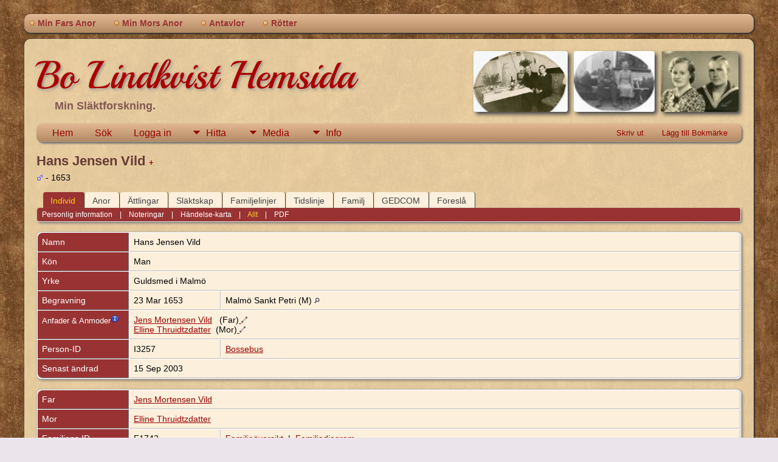

--- FILE ---
content_type: text/html;charset=UTF-8
request_url: https://bolindkvist.se/getperson.php?personID=I3257&tree=tree1
body_size: 8402
content:
<!DOCTYPE html PUBLIC "-//W3C//DTD XHTML 1.0 Transitional//EN">

<html lang="sv" xmlns="http://www.w3.org/1999/xhtml">
<head>
<title> Hans Jensen Vild</title>
<link rel="canonical" href="http://bolindkvist.se//getperson.php?personID=I3257&tree=tree1" />
<meta name="Keywords" content="" />
<meta name="Description" content=" Hans Jensen Vild" />
<meta http-equiv="Content-type" content="text/html; charset=UTF-8" />
<meta name="viewport" content="width=device-width, initial-scale=1" />
<link rel="shortcut icon" href="img/public/favicon.ico" />
<link rel="mask-icon" href="img/public/safari-pinned-tab.svg" color="#5bbad5" />
<meta name="msapplication-config" content="img/public/browserconfig.xml" />
<meta name="msapplication-TileColor" content="#ffffff" />
<meta name="msapplication-TileImage" content="img/public/ms-icon-144x144.png" />
<meta name="theme-color" content="#ffffff" />
<link href="css/genstyle.css?v=15.0.3" rel="stylesheet" type="text/css" />
<link href="templates/template14/css/tngtabs2.css" rel="stylesheet" type="text/css" />
<link href="templates/template14/css/templatestyle.css?v=15.0.3" rel="stylesheet" type="text/css" />
<script src="https://code.jquery.com/jquery-3.4.1.min.js" type="text/javascript" integrity="sha384-vk5WoKIaW/vJyUAd9n/wmopsmNhiy+L2Z+SBxGYnUkunIxVxAv/UtMOhba/xskxh" crossorigin="anonymous"></script>
<script src="https://code.jquery.com/ui/1.12.1/jquery-ui.min.js" type="text/javascript" integrity="sha256-VazP97ZCwtekAsvgPBSUwPFKdrwD3unUfSGVYrahUqU=" crossorigin="anonymous"></script>
<script type="text/javascript" src="js/net.js"></script>
<script type="text/javascript">var tnglitbox;</script>
<script type="text/javascript" src="js/popup_2.js"></script>
<script type="application/ld+json">
{"@type":"Person","@id":"getperson.php?personID=I3257&amp;tree=tree1","name":"Hans","familyName":"Jensen Vild","birthPlace":"","birthDate":"0000-00-00","deathPlace":"","deathDate":"0000-00-00"}
</script>

<script type = 'text/javascript'>
function togglednaicon() {
   if ($('.toggleicon2').attr('src').indexOf('desc') > 0) {
      $('.toggleicon2').attr('src',cmstngpath + 'img/tng_sort_asc.gif')
      $('.toggleicon2').attr('title', 'Komprimera');
      $('.dnatest').show();
   }
   else {
      $('.toggleicon2').attr('src',cmstngpath + 'img/tng_sort_desc.gif')
      $('.toggleicon2').attr('title', 'Expandera');
      $('.dnatest').hide();
   }
}

function show_dnatest() {
      $('.toggleicon2').attr('src',cmstngpath + 'img/tng_sort_asc.gif')
      $('.toggleicon2').attr('title', 'Komprimera');
      $('.dnatest').show();
}

function hide_dnatest() {
      $('.toggleicon2').attr('src',cmstngpath + 'img/tng_sort_desc.gif')
      $('.toggleicon2').attr('title', 'Expandera');
      $('.dnatest').hide();
}
</script><script type="text/javascript" src="https://maps.googleapis.com/maps/api/js?language=sv&loading=async&amp;key=AIzaSyDS1JRyHc8heiXUaVzTGu-_oE7-JRZog6c&amp;callback=initMap"></script>
<link href="templates/template14/css/mytngstyle.css?v=15.0.3" rel="stylesheet" type="text/css" />
<script type="text/javascript" src="js/tngmenuhover2.js"></script>
<script type="text/javascript">
// <![CDATA[
var tnglitbox;
var share = 0;
var closeimg = "img/tng_close.gif";
var smallimage_url = 'ajx_smallimage.php?';
var cmstngpath='';
var loadingmsg = 'Laddar...';
var expand_msg = "Expandera";
var collapse_msg = "Komprimera";
//]]>
</script>
<link rel="alternate" type="application/rss+xml" title="RSS" href="tngrss.php" />
<!-- The Next Generation of Genealogy Sitebuilding, v.15.0.3 (31 July 2025), Written by Darrin Lythgoe, 2001-2026 -->
</head>

<body id="bodytop" class="getperson">
<div id="art-main">
    <div class="cleared reset-box"></div>
	<div class="art-nav">
		<div class="art-nav-l"></div>
		<div class="art-nav-r"></div>
	<div class="art-nav-outer">
	<div class="art-nav-wrapper">
	<div class="art-nav-inner">
		<ul class="art-hmenu">
			<li>
				<a href="pedigree.php?personID=I02&amp;tree=tree1"><span class="l"></span><span class="r"></span><span class="t">Min Fars Anor</span></a>
			</li>
			<li>
				<a href="pedigree.php?personID=I03&amp;tree=tree1"><span class="l"></span><span class="r"></span><span class="t">Min Mors Anor</span></a>
			</li>
<li><a href="http://bolindkvist.se/browsebranches.php" title="Antavlor"><span class="l"></span><span class="r"></span><span class="t">Antavlor</span></a></li>
<li><a href="https://www.genealogi.se/" title="Rötter"><span class="l"></span><span class="r"></span><span class="t">Rötter</span></a></li>
		</ul>
	</div>
	</div>
	</div>
	</div>
	<div class="cleared reset-box"></div>
	<div class="art-sheet">
	        <div class="art-sheet-cc"></div>
	        <div class="art-sheet-body">
	            <div class="art-content-layout">
	                <div class="art-content-layout-row">
	                    <div class="art-layout-cell art-content">
							<div class="art-post">
							    <div class="art-post-body">
									<img alt="" class="rounded4 vignette" height="100" src="templates/template14/img/img009 - kopia (2).jpg" />
									<img alt="" class="rounded4 vignette" height="100" src="templates/template14/img/37550_101783196546302_4735965_n - kopia.jpg" />
									<img alt="" class="rounded4 vignette" height="100" src="templates/template14/img/img006 - kopia (2).jpg" />
									<h1 class="site-head"><a href="index.php">Bo Lindkvist Hemsida</a></h1>
									<h3 class="subheader">Min Släktforskning.</h3>
<div class="menucontainer">
<div class="innercontainer">
<div style="display:inline-flex"><div class="icons">
<a href="index.php"    title="Hem" class="tngsmallicon" id="home-smicon">Hem</a>
<a href="searchform.php" onclick="return openSearch();"   title="Sök" class="tngsmallicon" id="search-smicon">Sök</a>
<a href="#" onclick="return openLogin('ajx_login.php?p=');"   title="Logga in" class="tngsmallicon" id="log-smicon">Logga in</a>

</div>
<ul class="tngdd" id="tngdd">
<li><a href="#" class="menulink">Hitta</a>
<ul>
<li><a href="surnames.php"><div class="menu-label" style="padding-left:3px;">Efternamn</div></a></li>
<li><a href="firstnames.php"><div class="menu-label" style="padding-left:3px;">Förnamn</div></a></li>
<li><a href="searchform.php"><div class="menu-label" style="padding-left:3px;">Sök namn</div></a></li>
<li><a href="famsearchform.php"><div class="menu-label" style="padding-left:3px;">Sök Familjer</div></a></li>
<li><a href="searchsite.php"><div class="menu-label" style="padding-left:3px;">Sök på denna sajt</div></a></li>
<li><a href="whatsnew.php"><div class="menu-label" style="padding-left:3px;">Nyheter</div></a></li>
<li><a href="mostwanted.php"><div class="menu-label" style="padding-left:3px;">Mest eftersökt</div></a></li>
<li><a href="reports.php"><div class="menu-label" style="padding-left:3px;">Rapporter</div></a></li>
<li><a href="anniversaries.php"><div class="menu-label" style="padding-left:3px;">Datum</div></a></li>
<li><a href="calendar.php?m=01"><div class="menu-label" style="padding-left:3px;">Kalender</div></a></li>
<li><a href="cemeteries.php"><div class="menu-label" style="padding-left:3px;">Begravningsplatser</div></a></li>
</ul>
</li>
<li><a href="#" class="menulink">Media</a>
<ul>
<li><a href="browsemedia.php?mediatypeID=photos"><div class="menu-label" style="padding-left:3px;">Foton</div></a></li>
<li><a href="browsemedia.php?mediatypeID=documents"><div class="menu-label" style="padding-left:3px;">Foto-dokument</div></a></li>
<li><a href="browsemedia.php?mediatypeID=headstones"><div class="menu-label" style="padding-left:3px;">Gravstenar</div></a></li>
<li><a href="browsemedia.php?mediatypeID=histories"><div class="menu-label" style="padding-left:3px;">Textfiler</div></a></li>
<li><a href="browsemedia.php?mediatypeID=recordings"><div class="menu-label" style="padding-left:3px;">Ljudinspelningar</div></a></li>
<li><a href="browsemedia.php?mediatypeID=videos"><div class="menu-label" style="padding-left:3px;">Video</div></a></li>
<li><a href="browsemedia.php"><div class="menu-label" style="padding-left:3px;">Alla Media</div></a></li>
</ul>
</li>
<li><a href="#" class="menulink">Info</a>
<ul>
<li><a href="statistics.php"><div class="menu-label" style="padding-left:3px;">Databasstatistik</div></a></li>
<li><a href="places.php"><div class="menu-label" style="padding-left:3px;">Platser</div></a></li>
<li><a href="browsetrees.php"><div class="menu-label" style="padding-left:3px;">Träd</div></a></li>
<li><a href="browsebranches.php"><div class="menu-label" style="padding-left:3px;">Grenar</div></a></li>
<li><a href="browsenotes.php"><div class="menu-label" style="padding-left:3px;">Noteringar</div></a></li>
<li><a href="browsesources.php"><div class="menu-label" style="padding-left:3px;">Källor</div></a></li>
<li><a href="browserepos.php"><div class="menu-label" style="padding-left:3px;">Arkiv</div></a></li>
<li><a href="browse_dna_tests.php"><div class="menu-label" style="padding-left:3px;">DNA-tester</div></a></li>
<li><a href="bookmarks.php"><div class="menu-label" style="padding-left:3px;">Bokmärken</div></a></li>
<li><a href="suggest.php?page=+Hans+Jensen+Vild"><div class="menu-label" style="padding-left:3px;">Kontakt</div></a></li>
</ul>
</li>
</ul>
</div><div class="icons-rt in-bar">
<a href="#" onclick="newwindow=window.open('/getperson.php?personID=I3257&amp;tree=tree1&amp;tngprint=1','tngprint','width=850,height=600,status=no,resizable=yes,scrollbars=yes'); newwindow.focus(); return false;"  rel="nofollow" title="Skriv ut" class="tngsmallicon" id="print-smicon">Skriv ut</a>
<a href="#" onclick="tnglitbox = new LITBox('ajx_addbookmark.php?p=',{width:350,height:120}); return false;"   title="Lägg till Bokmärke" class="tngsmallicon" id="bmk-smicon">Lägg till Bokmärke</a>

</div>
</div>
</div>
<div id="searchdrop" class="slidedown" style="display:none;"><a href="#" onclick="jQuery('#searchdrop').slideUp(200);return false;" style="float:right"><img src="img/tng_close.gif" alt=""/></a><span class="subhead"><strong>Sök</strong> &#8226; <a href="searchform.php">Avancerad sökning</a> &#8226; <a href="famsearchform.php">Sök Familjer</a> &#8226; <a href="searchsite.php">Sök på denna sajt</a></span><br/><br/><form action="search.php" method="get">

<label for="searchfirst">Förnamn: </label><input type="text" name="myfirstname" id="searchfirst"/> &nbsp;
<label for="searchlast">Efternamn: </label><input type="text" name="mylastname" id="searchlast"/> &nbsp;
<label for="searchid">ID: </label><input type="text" class="veryshortfield" name="mypersonid" id="searchid"/> &nbsp;
<input type="hidden" name="idqualify" value="equals"/>
<input type="submit" class="btn" value="Sök"/></form></div><script type="text/javascript">var tngdd=new tngdd.dd("tngdd");tngdd.init("tngdd","menuhover");</script>
<div class="vcard">
<h1 class="header fn" id="nameheader" style="margin-bottom:5px"> Hans Jensen Vild
<script>
    $(document).ready(function(){
        $("#nameheader").append("<span  id='xonspan' style='font-size:small;' ><a href='#' id='xsuron' style='text-decoration: none;' > + </a></span><span id='xoffspan' style='font-size:large;display:none;' ><a href='#' id='xsuroff' style='text-decoration: none;color:blue;' > - <a></span><span id='otnames' style='display:none;font-size:small;' >Hansen Vild, JensdotterVild, Jensen Vild, Mortensen Vild</span>");
            $( "#xsuron" ).click(function() {
   				 $( "#otnames" ).toggle();
   				 $( "#xoffspan" ).toggle();
   				 $( "#xonspan" ).toggle();

			});
			$( "#xsuroff" ).click(function() {
   				 $( "#otnames" ).toggle();
   				 $( "#xoffspan" ).toggle();
   				 $( "#xonspan" ).toggle();

			});

    });
</script>
</h1><div class="normal"><img src="img/tng_male.gif" width="11" height="11" alt="Man" style="vertical-align: -1px; border: 0px;"/>  - 1653</div><br clear="all" />
<div id="I32581" style="display:none;"><div style="margin-left: 1em;">
<h1 class="header fn" style="margin-bottom:0px"> Jens Mortensen Vild</h1><span class="normal"><img src="img/tng_male.gif" width="11" height="11" alt="Man" style="vertical-align: -1px; border: 0px;"/></span><br />
<br /><br />

<table border="0" cellspacing="1" cellpadding="4" width="98%">
<tr><td colspan="3" class="smallbreak">&nbsp;</td></tr>
<tr>
<td valign="top" class="fieldnameback lt12" ><span class="fieldname">Familj</span></td>
<td valign="top" colspan="2" class="databack"> Elline Thruidtzdatter&nbsp;</td></tr>
<tr>
<td valign="top" class="fieldnameback"><span class="fieldname">Barn&nbsp;</span></td>
<td colspan="2" valign="top" class="databack">
<table cellpadding = "0" cellspacing = "0">
<tr><td valign="top"><strong>+</strong></td><td class="highlightedchild">1.  Hans Jensen Vild</td></tr>
</table>
</td>
</tr>
<tr><td colspan="3" class="smallbreak">&nbsp;</td></tr>
</table>
</div>
</div><div id="I32591" style="display:none;"><div style="margin-left: 1em;">
<h1 class="header fn" style="margin-bottom:0px"> Elline Thruidtzdatter</h1><span class="normal"><img src="img/tng_female.gif" width="11" height="11" alt="Kvinna" style="vertical-align: -1px; border: 0px;"/></span><br />
<br /><br />

<table border="0" cellspacing="1" cellpadding="4" width="98%">
<tr><td colspan="3" class="smallbreak">&nbsp;</td></tr>
<tr>
<td valign="top" class="fieldnameback lt19" ><span class="fieldname">Familj</span></td>
<td valign="top" colspan="2" class="databack"> Jens Mortensen Vild&nbsp;</td></tr>
<tr>
<td valign="top" class="fieldnameback"><span class="fieldname">Barn&nbsp;</span></td>
<td colspan="2" valign="top" class="databack">
<table cellpadding = "0" cellspacing = "0">
<tr><td valign="top"><strong>+</strong></td><td class="highlightedchild">1.  Hans Jensen Vild</td></tr>
</table>
</td>
</tr>
<tr><td colspan="3" class="smallbreak">&nbsp;</td></tr>
</table>
</div>
</div><div id="I32571" style="display:none;"><div style="margin-left: 1em;">
<h1 class="header fn" style="margin-bottom:0px"> Hans Jensen Vild</h1><span class="normal"><img src="img/tng_male.gif" width="11" height="11" alt="Man" style="vertical-align: -1px; border: 0px;"/>  - 1653</span><br />
<br /><br />

<table border="0" cellspacing="1" cellpadding="4" width="98%">
<tr>
<td valign="top" class="fieldnameback lt25" ><span class="fieldname">Begravd</span></td>
<td valign="top" class="databack">23 Mar 1653&nbsp;</td>
<td valign="top" class="databack">Malmö Sankt Petri (M) <a href="placesearch.php?psearch=Malm%C3%B6+Sankt+Petri+%28M%29&amp;tree=tree1" title="Hitta alla personer med händelser på denna plats"><img src="img/tng_search_small.gif" alt="Hitta alla personer med händelser på denna plats" style="width: 9px; height: 9px; border:0" /></a>&nbsp;</td>
</tr>
<tr><td colspan="3" class="smallbreak">&nbsp;</td></tr>
<tr>
<td valign="top" class="fieldnameback lt26" ><span class="fieldname">Far</span></td>
<td valign="top" colspan="2" class="databack"> Jens Mortensen Vild&nbsp;</td></tr>
<tr>
<td valign="top" class="fieldnameback lt27" ><span class="fieldname">Mor</span></td>
<td valign="top" colspan="2" class="databack"> Elline Thruidtzdatter&nbsp;</td></tr>
<tr><td colspan="3" class="smallbreak">&nbsp;</td></tr>
<tr>
<td valign="top" class="fieldnameback lt30" ><span class="fieldname">Familj</span></td>
<td valign="top" colspan="2" class="databack"> Karen Jacobsdotter&nbsp;</td></tr>
<tr>
<td valign="top" class="fieldnameback"><span class="fieldname">Barn&nbsp;</span></td>
<td colspan="2" valign="top" class="databack">
<table cellpadding = "0" cellspacing = "0">
<tr><td valign="top">&nbsp;</td><td class="unhighlightedchild">1.  Elin Hansdotter Vild</td></tr>
<tr><td valign="top"><strong>+</strong></td><td class="unhighlightedchild">2.  Jens Hansen Vild</td></tr>
</table>
</td>
</tr>
<tr><td colspan="3" class="smallbreak">&nbsp;</td></tr>
</table>
</div>
</div><div id="I54691" style="display:none;"><div style="margin-left: 1em;">
<h1 class="header fn" style="margin-bottom:0px"> Karen Jacobsdotter</h1><span class="normal"><img src="img/tng_female.gif" width="11" height="11" alt="Kvinna" style="vertical-align: -1px; border: 0px;"/></span><br />
<br /><br />

<table border="0" cellspacing="1" cellpadding="4" width="98%">
<tr><td colspan="3" class="smallbreak">&nbsp;</td></tr>
<tr>
<td valign="top" class="fieldnameback lt37" ><span class="fieldname">Familj</span></td>
<td valign="top" colspan="2" class="databack"> Hans Jensen Vild&nbsp;</td></tr>
<tr>
<td valign="top" class="fieldnameback"><span class="fieldname">Barn&nbsp;</span></td>
<td colspan="2" valign="top" class="databack">
<table cellpadding = "0" cellspacing = "0">
<tr><td valign="top">&nbsp;</td><td class="unhighlightedchild">1.  Elin Hansdotter Vild</td></tr>
<tr><td valign="top"><strong>+</strong></td><td class="unhighlightedchild">2.  Jens Hansen Vild</td></tr>
</table>
</td>
</tr>
<tr><td colspan="3" class="smallbreak">&nbsp;</td></tr>
</table>
</div>
</div><div id="I32581" style="display:none;"><div style="margin-left: 1em;">
<h1 class="header fn" style="margin-bottom:0px"> Jens Mortensen Vild</h1><span class="normal"><img src="img/tng_male.gif" width="11" height="11" alt="Man" style="vertical-align: -1px; border: 0px;"/></span><br />
<br /><br />

<table border="0" cellspacing="1" cellpadding="4" width="98%">
<tr><td colspan="3" class="smallbreak">&nbsp;</td></tr>
<tr>
<td valign="top" class="fieldnameback indleftcol lt46"  id="famF1742_1"><span class="fieldname">Familj</span></td>
<td valign="top" colspan="2" class="databack"> Elline Thruidtzdatter&nbsp;</td></tr>
<tr>
<td valign="top" class="fieldnameback"><span class="fieldname">Barn&nbsp;</span></td>
<td colspan="2" valign="top" class="databack">
<table cellpadding = "0" cellspacing = "0">
<tr><td valign="top"><strong>+</strong></td><td class="highlightedchild">1.  Hans Jensen Vild</td></tr>
</table>
</td>
</tr>
<tr><td colspan="3" class="smallbreak">&nbsp;</td></tr>
</table>
</div>
</div><div id="I32591" style="display:none;"><div style="margin-left: 1em;">
<h1 class="header fn" style="margin-bottom:0px"> Elline Thruidtzdatter</h1><span class="normal"><img src="img/tng_female.gif" width="11" height="11" alt="Kvinna" style="vertical-align: -1px; border: 0px;"/></span><br />
<br /><br />

<table border="0" cellspacing="1" cellpadding="4" width="98%">
<tr><td colspan="3" class="smallbreak">&nbsp;</td></tr>
<tr>
<td valign="top" class="fieldnameback lt54" ><span class="fieldname">Familj</span></td>
<td valign="top" colspan="2" class="databack"> Jens Mortensen Vild&nbsp;</td></tr>
<tr>
<td valign="top" class="fieldnameback"><span class="fieldname">Barn&nbsp;</span></td>
<td colspan="2" valign="top" class="databack">
<table cellpadding = "0" cellspacing = "0">
<tr><td valign="top"><strong>+</strong></td><td class="highlightedchild">1.  Hans Jensen Vild</td></tr>
</table>
</td>
</tr>
<tr><td colspan="3" class="smallbreak">&nbsp;</td></tr>
</table>
</div>
</div><div id="I54691" style="display:none;"><div style="margin-left: 1em;">
<h1 class="header fn" style="margin-bottom:0px"> Karen Jacobsdotter</h1><span class="normal"><img src="img/tng_female.gif" width="11" height="11" alt="Kvinna" style="vertical-align: -1px; border: 0px;"/></span><br />
<br /><br />

<table border="0" cellspacing="1" cellpadding="4" width="98%">
<tr><td colspan="3" class="smallbreak">&nbsp;</td></tr>
<tr>
<td valign="top" class="fieldnameback indleftcol lt65"  id="famF1741_1"><span class="fieldname">Familj</span></td>
<td valign="top" colspan="2" class="databack"> Hans Jensen Vild&nbsp;</td></tr>
<tr>
<td valign="top" class="fieldnameback"><span class="fieldname">Barn&nbsp;</span></td>
<td colspan="2" valign="top" class="databack">
<table cellpadding = "0" cellspacing = "0">
<tr><td valign="top">&nbsp;</td><td class="unhighlightedchild">1.  Elin Hansdotter Vild</td></tr>
<tr><td valign="top"><strong>+</strong></td><td class="unhighlightedchild">2.  Jens Hansen Vild</td></tr>
</table>
</td>
</tr>
<tr><td colspan="3" class="smallbreak">&nbsp;</td></tr>
</table>
</div>
</div><div id="I54701" style="display:none;"><div style="margin-left: 1em;">
<h1 class="header fn" style="margin-bottom:0px"> Elin Hansdotter Vild</h1><span class="normal"><img src="img/tng_female.gif" width="11" height="11" alt="Kvinna" style="vertical-align: -1px; border: 0px;"/></span><br />
<br /><br />

<table border="0" cellspacing="1" cellpadding="4" width="98%">
<tr><td colspan="3" class="smallbreak">&nbsp;</td></tr>
<tr>
<td valign="top" class="fieldnameback lt75" ><span class="fieldname">Far</span></td>
<td valign="top" colspan="2" class="databack"> Hans Jensen Vild&nbsp;</td></tr>
<tr>
<td valign="top" class="fieldnameback lt76" ><span class="fieldname">Mor</span></td>
<td valign="top" colspan="2" class="databack"> Karen Jacobsdotter&nbsp;</td></tr>
<tr><td colspan="3" class="smallbreak">&nbsp;</td></tr>
</table>
</div>
</div><div id="I32561" style="display:none;"><div style="margin-left: 1em;">
<h1 class="header fn" style="margin-bottom:0px"> Jens Hansen Vild</h1><span class="normal"><img src="img/tng_male.gif" width="11" height="11" alt="Man" style="vertical-align: -1px; border: 0px;"/>  - 1668</span><br />
<br /><br />

<table border="0" cellspacing="1" cellpadding="4" width="98%">
<tr>
<td valign="top" class="fieldnameback lt82" ><span class="fieldname">Begravd</span></td>
<td valign="top" class="databack">27 Apr 1668&nbsp;</td>
<td valign="top" class="databack">Malmö Sankt Petri (M) <a href="placesearch.php?psearch=Malm%C3%B6+Sankt+Petri+%28M%29&amp;tree=tree1" title="Hitta alla personer med händelser på denna plats"><img src="img/tng_search_small.gif" alt="Hitta alla personer med händelser på denna plats" style="width: 9px; height: 9px; border:0" /></a>&nbsp;</td>
</tr>
<tr><td colspan="3" class="smallbreak">&nbsp;</td></tr>
<tr>
<td valign="top" class="fieldnameback lt83" ><span class="fieldname">Far</span></td>
<td valign="top" colspan="2" class="databack"> Hans Jensen Vild&nbsp;</td></tr>
<tr>
<td valign="top" class="fieldnameback lt84" ><span class="fieldname">Mor</span></td>
<td valign="top" colspan="2" class="databack"> Karen Jacobsdotter&nbsp;</td></tr>
<tr><td colspan="3" class="smallbreak">&nbsp;</td></tr>
<tr>
<td valign="top" class="fieldnameback lt87" ><span class="fieldname">Familj</span></td>
<td valign="top" colspan="2" class="databack"> Maren Albretsdotter&nbsp;</td></tr>
<tr>
<td valign="top" class="fieldnameback"><span class="fieldname">Barn&nbsp;</span></td>
<td colspan="2" valign="top" class="databack">
<table cellpadding = "0" cellspacing = "0">
<tr><td valign="top">&nbsp;</td><td class="unhighlightedchild">1.  Diedrick Jensen Vild</td></tr>
<tr><td valign="top"><strong>+</strong></td><td class="unhighlightedchild">2.  Bodel Jensdotter Vild<span style = "line-height:1.5em"><br />&nbsp;&nbsp;&nbsp;&nbsp;&nbsp;&nbsp;&nbsp;&nbsp;&nbsp;&nbsp;<strong>f.</strong> ca 1643, Malmö Sankt Petri (M)</td></tr>
</table>
</td>
</tr>
<tr><td colspan="3" class="smallbreak">&nbsp;</td></tr>
</table>
</div>
</div><div id="I54661" style="display:none;"><div style="margin-left: 1em;">
<h1 class="header fn" style="margin-bottom:0px"> Maren Albretsdotter</h1><span class="normal"><img src="img/tng_female.gif" width="11" height="11" alt="Kvinna" style="vertical-align: -1px; border: 0px;"/></span><br />
<br /><br />

<table border="0" cellspacing="1" cellpadding="4" width="98%">
<tr><td colspan="3" class="smallbreak">&nbsp;</td></tr>
<tr>
<td valign="top" class="fieldnameback lt94" ><span class="fieldname">Far</span></td>
<td valign="top" colspan="2" class="databack"> Albrekt Clausen&nbsp;</td></tr>
<tr>
<td valign="top" class="fieldnameback lt95" ><span class="fieldname">Mor</span></td>
<td valign="top" colspan="2" class="databack"> Karine Söffrensdatter&nbsp;</td></tr>
<tr><td colspan="3" class="smallbreak">&nbsp;</td></tr>
<tr>
<td valign="top" class="fieldnameback lt98" ><span class="fieldname">Familj</span></td>
<td valign="top" colspan="2" class="databack"> Jens Hansen Vild&nbsp;</td></tr>
<tr>
<td valign="top" class="fieldnameback"><span class="fieldname">Barn&nbsp;</span></td>
<td colspan="2" valign="top" class="databack">
<table cellpadding = "0" cellspacing = "0">
<tr><td valign="top">&nbsp;</td><td class="unhighlightedchild">1.  Diedrick Jensen Vild</td></tr>
<tr><td valign="top"><strong>+</strong></td><td class="unhighlightedchild">2.  Bodel Jensdotter Vild<span style = "line-height:1.5em"><br />&nbsp;&nbsp;&nbsp;&nbsp;&nbsp;&nbsp;&nbsp;&nbsp;&nbsp;&nbsp;<strong>f.</strong> ca 1643, Malmö Sankt Petri (M)</td></tr>
</table>
</td>
</tr>
<tr><td colspan="3" class="smallbreak">&nbsp;</td></tr>
</table>
</div>
</div><div id="tngmenu">
<ul id="tngnav">
<li><a id="a0" href="getperson.php?personID=I3257&amp;tree=tree1" class="here" style="padding-left:12px"><span id="ind-smicon"></span>Individ</a></li>
<li><a id="a1" href="pedigree.php?personID=I3257&amp;tree=tree1" style="padding-left:12px"><span id="ped-smicon"></span>Anor</a></li>
<li><a id="a2" href="descend.php?personID=I3257&amp;tree=tree1" style="padding-left:12px"><span id="desc-smicon"></span>Ättlingar</a></li>
<li><a id="a3" href="relateform.php?primaryID=I3257&amp;tree=tree1" style="padding-left:12px"><span id="rel-smicon"></span>Släktskap</a></li>
<li><a id="a4" href="tng_associated_lines.php?primaryID=I3257&amp;tree=tree1&amp;rootID=initial" style="padding-left:12px"><span id="lin-smicon"></span>Familjelinjer</a></li>
<li><a id="a5" href="timeline.php?primaryID=I3257&amp;tree=tree1" style="padding-left:12px"><span id="time-smicon"></span>Tidslinje</a></li>
<li><a id="a6" href="familychart.php?personID=I3257&amp;tree=tree1" style="padding-left:12px"><span id="fam-smicon"></span>Familj</a></li>
<li><a id="a7" href="gedform.php?personID=I3257&amp;tree=tree1" style="padding-left:12px"><span id="ged-smicon"></span>GEDCOM</a></li>
<li><a id="a8" href="suggest.php?enttype=I&amp;ID=I3257&amp;tree=tree1" style="padding-left:12px"><span id="sugg-smicon"></span>Föreslå</a></li>
</ul>
</div>
<div id="pub-innermenu" class="fieldnameback fieldname smaller rounded4">
<a href="#" class="lightlink" onclick="return infoToggle('info');" id="tng_plink">Personlig information</a> &nbsp;&nbsp; | &nbsp;&nbsp; 
<a href="#" class="lightlink" onclick="return infoToggle('notes');" id="tng_nlink">Noteringar</a> &nbsp;&nbsp; | &nbsp;&nbsp; 
<a href="#" class="lightlink" onclick="return infoToggle('eventmap');" id="tng_glink">Händelse-karta</a> &nbsp;&nbsp; | &nbsp;&nbsp; 
<a href="#" class="lightlink3" onclick="return infoToggle('all');" id="tng_alink">Allt</a>
 &nbsp;&nbsp; | &nbsp;&nbsp; <a href="#" class="lightlink" onclick="tnglitbox = new LITBox('rpt_pdfform.php?pdftype=ind&amp;personID=I3257&amp;tree=tree1',{width:400,height:380});return false;">PDF</a>
</div><br/>
<script type="text/javascript" src="js/getperson.js"></script>
<script type="text/javascript">
function infoToggle(part) {
	if( part == "all" ) {
		jQuery('#info').show();
$('#notes').show();
$('#tng_nlink').attr('class','lightlink');
$('#eventmap').show();
$('#tng_glink').attr('class','lightlink');
		jQuery('#tng_alink').attr('class','lightlink3');
		jQuery('#tng_plink').attr('class','lightlink');
	}
	else {
		innerToggle(part,"info","tng_plink");
innerToggle(part,"notes","tng_nlink");
innerToggle(part,"eventmap","tng_glink");
		jQuery('#tng_alink').attr('class','lightlink');
	}
	return false;
}
</script>

<ul class="nopad">
<li id="info" style="list-style-type: none; ">
<table cellspacing="1" cellpadding="4" class="whiteback tfixed">
<col class="labelcol"/><col style="width:150px"/><col />
<tr>
<td valign="top" class="fieldnameback indleftcol lt1"  id="info1"><span class="fieldname">Namn</span></td>
<td valign="top" colspan="2" class="databack"> <span class="n"><span class="given-name">Hans</span> <span class="family-name">Jensen Vild</span></span>&nbsp;</td></tr>
<tr>
<td valign="top" class="fieldnameback lt4" ><span class="fieldname">Kön</span></td>
<td valign="top" colspan="2" class="databack">Man&nbsp;</td></tr>
<tr>
<td valign="top" class="fieldnameback lt5" ><span class="fieldname">Yrke</span></td>
<td valign="top" colspan="2" class="databack">Guldsmed i Malmö&nbsp;</td></tr>
<tr>
<td valign="top" class="fieldnameback lt7" ><span class="fieldname">Begravning</span></td>
<td valign="top" class="databack">23 Mar 1653&nbsp;</td>
<td valign="top" class="databack">Malmö Sankt Petri (M) <a href="placesearch.php?psearch=Malm%C3%B6+Sankt+Petri+%28M%29&amp;tree=tree1" title="Hitta alla personer med händelser på denna plats"><img src="img/tng_search_small.gif" alt="Hitta alla personer med händelser på denna plats" style="width: 9px; height: 9px; border:0" /></a>&nbsp;</td>
</tr>
<script>
$(document).ready(function(){
$.ajax({url: "tng_showall_ajax.php?personID=I3257&tree=tree1&showID=&IDbefore_after=&override=0", success: function(result){
    var s = document.getElementById("pmhere").innerHTML;
    if(result.indexOf("Find earliest ancestors, response may be delayed.") > -1 )  var s = "";
    var t = "</td></tr></table>";
    var u = result + s + t;
    if(result.indexOf("&&&&&") > -1 ) $("#earlyrow").toggle(); $("#earliest").html(u);
    if(result.indexOf("override") > -1 ) $("#tlastanc").attr("src","img/tng_sort_asc.gif");
  	if (result.includes("togarrow") ) $("#tlastanc").toggle();
   }});
   $("#tlastanc").click(function(){
      $("#sent1").toggle();
      $("#sent2").toggle();
   });
   $(".ecbut").click(function(){
      $("#sent1").show();
      $("#sent2").hide();
   });
   $(".exbut").click(function(){
      $("#sent1").hide();
      $("#sent2").show();
   });
});
</script><tr id="earlyrow" style="display:none;" >
<td valign="top" class="fieldnameback" id="lastanc"><span class="fieldname">Ursprung</span><img border="0" src="img/info_2.png" width="14" height="14" alt="" onclick="tnglitbox = new LITBox('tng_showall_eolinfo.php?type=early&sanc=0&personID=I3257&eolinds=1',{overlay:false,width:620,height:200}); return false"/><img src="img/tng_sort_desc.gif" class="toggleicon" id="tlastanc" title="Expand" style="display:none;" ></td>
<td valign="top" id="earliest" class="databack" colspan="2"></td>
</tr>
<tr>
<td valign="top" class="fieldnameback" id="lastanc"><span class="fieldname" style="font-size:90%" >Anfader & Anmoder</span><img border="0" src="img/info_2.png" width="14" height="14" alt="" onclick="tnglitbox = new LITBox('tng_showall_eolinfo.php?type=lines',{overlay:false,width:620,height:200}); return false"/></td>
<td valign="top" class="databack" colspan="2"><div class="laarea"> <a onmouseover="ppopup($('#I32581').html());" href="getperson.php?personID=I3258&amp;tree=tree1" > Jens Mortensen Vild</a> &nbsp;&nbsp;(Far)<a href="tng_associated_lines.php?primaryID=I3257&rootID=I3258&tree=tree1">&nbsp;<img src="img/relatelineicon.png" width="10" height="10" title="Släktskap" style="-webkit-filter: grayscale(75%); /* Safari 6.0 - 9.0 */ filter: grayscale(75%);" ></a><br><a onmouseover="ppopup($('#I32591').html());" href="getperson.php?personID=I3259&amp;tree=tree1" > Elline Thruidtzdatter</a>&nbsp;&nbsp;(Mor)<a href="tng_associated_lines.php?primaryID=I3257&rootID=I3259&tree=tree1&maternal=1">&nbsp;<img src="img/relatelineicon.png" width="10" height="10" title="Släktskap" style="-webkit-filter: grayscale(75%); /* Safari 6.0 - 9.0 */ filter: grayscale(75%);" ></a></div></td>
</tr>
<div style="display:none;height:500px;" id="pmhere" ></div><tr>
<td valign="top" class="fieldnameback lt40" ><span class="fieldname">Person-ID</span></td>
<td valign="top" class="databack">I3257&nbsp;</td>
<td valign="top" class="databack"><a href="showtree.php?tree=tree1">Bossebus</a></td>
</tr>
<tr>
<td valign="top" class="fieldnameback lt41" ><span class="fieldname">Senast ändrad</span></td>
<td valign="top" colspan="2" class="databack">15 Sep 2003&nbsp;</td></tr>
</table>
<br/>
<table cellspacing="1" cellpadding="4" class="whiteback tfixed">
<col class="labelcol"/><col style="width:150px"/><col />
<tr>
<td valign="top" class="fieldnameback lt49" ><span class="fieldname">Far</span></td>
<td valign="top" colspan="2" class="databack"><a onmouseover="ppopup($('#I32581').html());" href="getperson.php?personID=I3258&amp;tree=tree1"> Jens Mortensen Vild</a>&nbsp;</td></tr>
<tr>
<td valign="top" class="fieldnameback lt57" ><span class="fieldname">Mor</span></td>
<td valign="top" colspan="2" class="databack"><a onmouseover="ppopup($('#I32591').html());" href="getperson.php?personID=I3259&amp;tree=tree1"> Elline Thruidtzdatter</a>&nbsp;</td></tr>
<tr>
<td valign="top" class="fieldnameback lt60" ><span class="fieldname">Familjens ID</span></td>
<td valign="top" class="databack">F1742&nbsp;</td>
<td valign="top" class="databack"><a href="familygroup.php?familyID=F1742&amp;tree=tree1">Familjeöversikt</a>&nbsp; | &nbsp;<a href='familychart.php?familyID=F1742&amp;tree=tree1'>Familjediagram</a></td>
</tr>
</table>
<br/>
<table cellspacing="1" cellpadding="4" class="whiteback tfixed">
<col class="labelcol"/><col style="width:150px"/><col />
<tr>
<td valign="top" class="fieldnameback lt68" ><span class="fieldname">Familj</span></td>
<td valign="top" colspan="2" class="databack"><a onmouseover="ppopup($('#I54691').html());" href="getperson.php?personID=I5469&amp;tree=tree1"> Karen Jacobsdotter</a>&nbsp;
<tr>
<td valign="top" class="fieldnameback"><span class="fieldname">Barn&nbsp;</span></td>
<td colspan="2" class="databack">
<table cellpadding = "0" cellspacing = "0" style="width: 100%">
<tr><td valign="top" width="10">&nbsp;</td><td onmouseover="highlightChild(1,'I5470');" onmouseout="highlightChild(0,'I5470');" class="unhighlightedchild" id="childI5470">1. <a href="getperson.php?personID=I5470&amp;tree=tree1" onmouseover="ppopup($('#I54701').html());">  <!-- changed by Family Preview --> Elin Hansdotter Vild</a></td></tr>
<tr><td valign="top" width="10"><a href="descend.php?personID=I3256&amp;tree=tree1" title="Ättlingar" class="descindicator"><strong>+</strong></a></td><td onmouseover="highlightChild(1,'I3256');" onmouseout="highlightChild(0,'I3256');" class="unhighlightedchild" id="childI3256">2. <a href="getperson.php?personID=I3256&amp;tree=tree1" onmouseover="ppopup($('#I32561').html());">  <!-- changed by Family Preview --> Jens Hansen Vild</a> &nbsp; <span style = "line-height:1.5em"><br />&nbsp;&nbsp;&nbsp;&nbsp;&nbsp;&nbsp;&nbsp;&nbsp;&nbsp;&nbsp;<strong>bg.</strong> 27 Apr 1668, Malmö Sankt Petri (M) <a href="placesearch.php?tree=tree1&amp;psearch=Malm%C3%B6+Sankt+Petri+%28M%29" title="Hitta alla personer med händelser på denna plats"><img src="img/tng_search_small.gif" class="placeimg" alt="Hitta alla personer med händelser på denna plats" style="width: 9px; height: 9px;" /></a><br/><div style="margin-left:14px" > ▻ <a onmouseover="ppopup($('#I54661').html());" href="getperson.php?personID=I5466&amp;tree=tree1"> Maren Albretsdotter</a></div></td></tr>
</table>
</td>
</tr>
<tr>
<td valign="top" class="fieldnameback lt101" ><span class="fieldname">Familjens ID</span></td>
<td valign="top" class="databack">F1741&nbsp;</td>
<td valign="top" class="databack"><a href="familygroup.php?familyID=F1741&amp;tree=tree1">Familjeöversikt</a>&nbsp; | &nbsp;<a href='familychart.php?familyID=F1741&amp;tree=tree1'>Familjediagram</a></td>
</tr>
<tr>
<td valign="top" class="fieldnameback lt102" ><span class="fieldname">Senast ändrad</span></td>
<td valign="top" colspan="2" class="databack">11 Jul 2002&nbsp;</td></tr>
</table>
<br />
</li> <!-- end info -->
<li id="eventmap" style="list-style-type: none; ">
<table cellspacing="1" cellpadding="4" class="whiteback tfixed">
<col class="labelcol"/><col class="mapcol"/><col />
<tr valign="top"><td class="fieldnameback indleftcol" id="eventmap1"><span class="fieldname">Händelse-karta</span></td>
<td class="databack">
<div id="map" class="rounded10" style="width: 100%; height: 400px;"></div>
</td>
<td class="databack"><div style="height:380px;" id="mapevents"><table cellpadding="4" class="whiteback">
<tr valign="top"><td class="databack"><a href="https://maps.google.com/maps?f=q&amp;hl=sv&amp;daddr=55.606938,13.002758(Malmö Sankt Petri [M])&amp;z=10&amp;om=1&amp;iwloc=addr" target= "_blank"><img src="google_marker.php?image=006.png&amp;text=1" alt="Länk till Google Maps" border="0" width= "20" height="34" /></a></td><td class="databack"><span class="smaller"><strong>Begravning</strong> - 23 Mar 1653 - Malmö Sankt Petri (M)</span></td>
<td class="databack" valign="middle"><a href="googleearthbylatlong.php?m=world&amp;n=Malmö Sankt Petri [M]&amp;lon=13.002758&amp;lat=55.606938&amp;z=10" title="Ladda ner en .kml-fil för att visa denna plats i Google Earth"><img src="img/earth.gif" border="0" alt="Länk till Google Earth" width="15" height="15" /></a></td></tr>
</table></div>
<table><tr><td><span class="smaller"><img src="img/earth.gif" border="0" alt="" width="15" height="15" align="left" />&nbsp;= <a href="https://earth.google.com/" target="_blank" title="Klicka för att ladda ner">Länk till Google Earth</a>&nbsp;</span></td></tr></table>
</td>
</tr>
</table>
<br />
</li> <!-- end eventmap -->
<li id="notes" style="list-style-type: none; ">
<table cellspacing="1" cellpadding="4" class="whiteback tfixed">
<col class="labelcol"/><col />
<tr>
<td valign="top" class="fieldnameback indleftcol" id="notes1"><span class="fieldname">Noteringar&nbsp;</span></td>
<td valign="top" class="databack"><ul>
<li><br />
<br />
(Bpt 1653-03-24 ). Begravd 23 mars 1653 i Malmö, S:t Petri fg. (M). 1616 19/1. Hans Wild guldsmidt svor sitt borgerskap på rådhuset. 1616 27/5. Beviljade Jep Guldsmid och Lauritz Canter guldsmeder, att H:W: må komma i deras lag och lovade denna att göra sitt mästerstycke med det allerförste.<br />
<br />
</li>
</ul>
</td>
</tr>
</table>
<br />
</li> <!-- end notes -->
</ul>
</div>
<br/>


								<div class="cleared"></div>
    						</div>
						</div>

                      	<div class="cleared"></div>
                    </div>
                </div>
            </div>
            <div class="cleared"></div>
        </div>
    </div>

	<div class="art-nav" style="margin-top:0px">
		<div class="art-nav-outer">
			<div class="art-nav-wrapper">
				<div class="art-nav-inner">
					<div class="t tngfooter">
		<script type="text/javascript">
		//<![CDATA[
		jQuery(document).ready(function() {
			jQuery('.media-preview img').on('mouseover touchstart',function(e) {
				e.preventDefault();
				var items = this.parentElement.id.match(/img-(\d+)-(\d+)-(.*)/);
				var key = items[2] && items[2] != "0" ? items[1]+"_"+items[2] : items[1];
				var parts = items[3].split('~~');
				if(jQuery('#prev'+key).css('display') == "none")
					showPreview(items[1],items[2],parts[0],parts[1],key,'standard');
				else
					closePreview(key);
			});
			jQuery('.media-preview img').on('mouseout',function(e) {
				var items = this.parentElement.id.match(/img-(\d+)-(\d+)-(.*)/);
				var key = items[2] && items[2] != "0" ? items[1]+"_"+items[2] : items[1];
				closePreview(key);
			});
			jQuery(document).on('click touchstart', '.prev-close img', function(e) {
				var items;
				items = this.id.match(/close-(\d+)_(\d+)/);
				if(!items)
					items = this.id.match(/close-(\d+)/);
				var key = items[2] && items[2] != "0" ? items[1]+"_"+items[2] : items[1];
				closePreview(key);
			});
		});
		//]]>
		</script>
<p class="smaller center">Denna sajt är byggd med <a href="https://tngsitebuilding.com" class="footer" target="_blank" title="Learn more about TNG">The Next Generation of Genealogy Sitebuilding</a> v. 15.0.3,  skapad av Darrin Lythgoe  &copy; 2001-2026.</p>
<p class="smaller center">Underhålls av <a href="suggest.php?" class="footer" title="Kontakt">Bo Lindkvist</a>.</p>
					</div>
				</div>
			</div>
		</div>
	</div>
	<div class="cleared reset-box"></div>
	<br/>

</div>
<script type="text/javascript" src="js/litbox.js"></script>
<script type="text/javascript">
//<![CDATA[
	//more setup needed here?
    var maploaded = false;
	async function ShowTheMap() {
		const { Map } = await google.maps.importLibrary("maps");
		const { AdvancedMarkerElement } = await google.maps.importLibrary("marker");

		var myOptions = {
			mapId: "TNG_MAP",
			scrollwheel: false,
			scaleControl: true,
			zoom: 10,
			center: new google.maps.LatLng(55.606938,13.002758),
			mapTypeId: google.maps.MapTypeId.TERRAIN		};
		var map = new Map(document.getElementById('map'), myOptions);

		var bounds = new google.maps.LatLngBounds();
		var contentString, icon;
   contentString = '<div class="mapballoon normal" style="margin-top:10px"><strong>Malmö Sankt Petri (M)</strong><br /><br />Begravning: 23 Mar 1653<br /><br /><a href="https://maps.google.com/maps?f=q&amp;hl=sv&amp;daddr=55.606938,13.002758(Malmö Sankt Petri [M])&amp;z=10&amp;om=1&amp;iwloc=addr" target="_blank">Klicka för att få guide</a> till  Malmö Sankt Petri [M]</div>';
   var point1 = new google.maps.LatLng(55.606938,13.002758);
   var infowindow1 = new google.maps.InfoWindow({content: contentString});
	 icon1 = document.createElement('img');
   icon1.src = "google_marker.php?image=006.png&text=1";
   const marker1 = new AdvancedMarkerElement({position: point1,map: map,content: icon1,title:"Malmö Sankt Petri (M)"});
   google.maps.event.addListener(marker1, 'click', function() {infowindow1.open(map,marker1);});
   bounds.extend(point1);
   map.setCenter(bounds.getCenter());
   map.setZoom(10);
        maploaded = true;
    }
function displayMap() {
  if (jQuery('#map').length) {
  ShowTheMap(); 
  }
}
window.onload=displayMap;//]]>
</script>
</body>
</html>


--- FILE ---
content_type: text/html; charset=UTF-8
request_url: https://bolindkvist.se/tng_showall_ajax.php?personID=I3257&tree=tree1&showID=&IDbefore_after=&override=0
body_size: 2188
content:
<div id="I32581" style="display:none;"><div style="margin-left: 1em;">
<h1 class="header fn" style="margin-bottom:0px"> Jens Mortensen Vild</h1><span class="normal"><img src="img/tng_male.gif" width="11" height="11" alt="Man" style="vertical-align: -1px; border: 0px;"/></span><br />
<br /><br />

<table border="0" cellspacing="1" cellpadding="4" width="98%">
<tr><td colspan="3" class="smallbreak">&nbsp;</td></tr>
<tr>
<td valign="top" class="fieldnameback lt5" ><span class="fieldname">Familj</span></td>
<td valign="top" colspan="2" class="databack"> Elline Thruidtzdatter&nbsp;</td></tr>
<tr>
<td valign="top" class="fieldnameback"><span class="fieldname">Barn&nbsp;</span></td>
<td colspan="2" valign="top" class="databack">
<table cellpadding = "0" cellspacing = "0">
<tr><td valign="top"><strong>+</strong></td><td class="highlightedchild">1.  Hans Jensen Vild</td></tr>
</table>
</td>
</tr>
<tr><td colspan="3" class="smallbreak">&nbsp;</td></tr>
</table>
</div>
</div><div id="I32591" style="display:none;"><div style="margin-left: 1em;">
<h1 class="header fn" style="margin-bottom:0px"> Elline Thruidtzdatter</h1><span class="normal"><img src="img/tng_female.gif" width="11" height="11" alt="Kvinna" style="vertical-align: -1px; border: 0px;"/></span><br />
<br /><br />

<table border="0" cellspacing="1" cellpadding="4" width="98%">
<tr><td colspan="3" class="smallbreak">&nbsp;</td></tr>
<tr>
<td valign="top" class="fieldnameback lt12" ><span class="fieldname">Familj</span></td>
<td valign="top" colspan="2" class="databack"> Jens Mortensen Vild&nbsp;</td></tr>
<tr>
<td valign="top" class="fieldnameback"><span class="fieldname">Barn&nbsp;</span></td>
<td colspan="2" valign="top" class="databack">
<table cellpadding = "0" cellspacing = "0">
<tr><td valign="top"><strong>+</strong></td><td class="highlightedchild">1.  Hans Jensen Vild</td></tr>
</table>
</td>
</tr>
<tr><td colspan="3" class="smallbreak">&nbsp;</td></tr>
</table>
</div>
</div><div><div id="sent1">Klicka på pilen till vänster för att se 2 tidigaste förfäder i 2 generationer av ~1 unika/2 med dubbletter totalt antal förfäder</div><div id="sent2" style="display:none;" ><i><div id="graphic">
	<style>
	#chart .c3-line-data2 { stroke-width: 5px;}
	#graphic {float:left;width:150px;text-align:center;}
	#charts {overflow:hidden;}
	#origin_chart {
		float:left;
		overflow:hidden;
		position:relative;
		width:150px;
		margin-left:0px;
	}
	#legend {
		font-size:90%;
		float:left;
		min-width:120px;
	}
	#otherdiv {
		display:none;
		padding:8px; 
		z-index: 250; 
		background-color: white;
		border: 2px black solid;
		font-size:80%;
		position:absolute;
		left:400px;
		width:650px;
		margin-top:-75px;
	}
	#others {
		display:none;
	}
	.togother {
		margin-left:1px;
		width:12px;
		width:8px;
	}
	.details {
		margin-left:1px;
		width:12px;
		width:8px;
	}
	.togother_rotate {
		margin-left:1px;width:8px;
		-webkit-transform:rotate(180deg);
		-moz-transform: rotate(180deg);
		-ms-transform: rotate(180deg);
		-o-transform: rotate(180deg);
		transform: rotate(180deg);
	}
	#op {
		text-align:center;
	}
	.c3-legend-item, #op {
		font-size:80% !important;
	}
	.c3-chart-arc text {
		font-size: 8px !important;
	}
	.c3-chart-arc path {
		stroke: white; 
		stroke-width: 2px;
	}
		#rectangle{
		float:left;
		width:10px;
		height:10px;
		margin-right:1px;
		margin-top:3px;
	}
	.saf_hap {
		font: bold 8px Arial;
		text-decoration: none;
		background-color: #EEEEEE;
		color: #333333;
		padding: 2px 6px 2px 6px;
		border-top: 1px solid #CCCCCC;
		border-right: 1px solid #333333;
		border-bottom: 1px solid #333333;
		border-left: 1px solid #CCCCCC;
		border-radius: 4px;
	}
	</style>

	<div id="charts" class="EScomboG" >
		<div id="origin_chart" >
		</div>
		<span id="op">(viktat efter generation)		</span>
	</div>

	<script>
		$("#togother").click(function() {
			$("#others").toggle();
				$( this ).toggleClass( "togother_rotate" );
		});
		$(".details").click(function() {
			  var id = $(this).attr('id');
				var divid = "#fullplace"+id;
				$(divid).toggle();
				$( this ).toggleClass( "togother_rotate" );
		});
	</script>

	<link href="css/c3.css" rel="stylesheet">
	<script src="https://d3js.org/d3.v7.min.js" rel="stylesheet"></script>
	<script src="js/d3.min.js"></script>
	<script src="js/c3.min.js"></script>

	<script type="text/javascript">
	var origins_chart = c3.generate({
		bindto: '#origin_chart',
			size: {
			height: 150,
			width: 150
				},
		data: {
				  order: 'desc',
			columns: [ ["data1", 100] ],
			type : 'donut',
					onclick: function (e) {
				},
			onmouseover: function (d, i) {
					d3.select(i).attr("transform", "scale(1.1)")
				},
			onmouseout: function (d, i) {
					d3.select(i).attr("transform", "scale(1)")
				},
			names: {  },
					colors: { data1: "#760009"},
					},
			legend: {show: false, position: 'right'},
			donut: {
					title: 'Ursprung',
					width: 37
					}
	});
	</script>

	</div><div id="legend"><b>Ursprung:</b><br><div id="leg_line"><div id="rectangle" style="background:#760009;"></div><a href="#" onclick="tnglitbox = new LITBox('tng_showall_gens.php?tree=tree1&amp;place=Malmö Sankt Petri (M)&amp;pid=I3257&amp;color=760009&amp;sid=5e99d9e6c3df3a76af69bab0573ed6e4',{width:620,height:450});return false;">Malmö Sankt Petri (M)</a>
 (100%)<img id="1" class="details" src="img/tng_collapse.gif" title="expand" ></a></div><div id="fullplace1" style="display:none;">* Malmö Sankt Petri (M) (100%)<br></div><br><a target='_blank' id='hmcook' class='saf_hap' href='heatmap_saf.php?mybool=AND&amp;nr=50&amp;tree=tree1&amp;branch=&amp;saf_heatmap=saf&amp;fullname=I3257&amp;sid=5e99d9e6c3df3a76af69bab0573ed6e4'>Populationskarta</a><br>
</div><div id="anc_text">2 tidigaste förfader /-äder i 2 generationer av ~1 unika/2 med dubbletter totalt antal förfäder:</div></i></div><table><tr class="tlastanc" id="togarrow" style="display:none" ><td><a onmouseover="ppopup($('#I32581').html());" href="getperson.php?personID=I3258&amp;tree=tree1" > Jens Mortensen Vild</a>&nbsp;&nbsp;(Far)<a href="relationship.php?altprimarypersonID=&savedpersonID=&secondpersonID=I3257&maxrels=1&disallowspouses=0&generations=75&tree=tree1&primarypersonID=I3258">&nbsp;<img src="img/relatelineicon.png" width="10" height="10" title="Släktskap" style="-webkit-filter: grayscale(75%); /* Safari 6.0 - 9.0 */ filter: grayscale(75%);" ></a><br> <a onmouseover="ppopup($('#I32591').html());" href="getperson.php?personID=I3259&amp;tree=tree1" > Elline Thruidtzdatter</a>&nbsp;&nbsp;(Mor)<a href="relationship.php?altprimarypersonID=&savedpersonID=&secondpersonID=I3257&maxrels=1&disallowspouses=0&generations=75&tree=tree1&primarypersonID=I3259">&nbsp;<img src="img/relatelineicon.png" width="10" height="10" title="Släktskap" style="-webkit-filter: grayscale(75%); /* Safari 6.0 - 9.0 */ filter: grayscale(75%);" ></a><br> </div>

--- FILE ---
content_type: text/css
request_url: https://bolindkvist.se/templates/template14/css/templatestyle.css?v=15.0.3
body_size: 3707
content:
/* templatestyle.css for template 14 overrides to TNG genstyle.css   */

/* @import url(https://fonts.googleapis.com/css?family=Playball); */

@font-face {
  font-family: 'Playball';
  font-style: normal;
  font-weight: 400;
  src: url('../fonts/playball-v16-latin-regular.eot'); /* IE9 Compat Modes */
  src: local(''),
       url('../fonts/playball-v16-latin-regular.eot?#iefix') format('embedded-opentype'), /* IE6-IE8 */
       url('../fonts/playball-v16-latin-regular.woff2') format('woff2'), /* Super Modern Browsers */
       url('../fonts/playball-v16-latin-regular.woff') format('woff'), /* Modern Browsers */
       url('../fonts/playball-v16-latin-regular.ttf') format('truetype'), /* Safari, Android, iOS */
       url('../fonts/playball-v16-latin-regular.svg#Playball') format('svg'); /* Legacy iOS */
}

#art-main
{
    font-style: normal;
    font-weight: normal;
    font-size: 14px;
}

.art-postcontent, .home-menus a
{
  text-decoration: none;
}

.home-menus a:hover
{
  text-decoration: underline;
}

.art-postcontent a:link
{
  text-decoration: none;
}

.art-blockcontent h1
{
	margin: 20px 0;
   font-weight: normal;
   text-transform: uppercase;
}

html
{
    height:100%;
}

#art-main
{
  position: relative;
  z-index: 0;
  width: 100%;
  left: 0;
  top: 0;
  cursor:default;
  overflow:visible;
}

body
{
  color: #000000;
  background-color: #ECE4EB;
  background-image: url('../img/Bottom_texture.jpg');
  background-repeat: repeat;
  background-attachment: fixed;
  background-position: top left;
}

.cleared
{
  display:block;
  clear: both;
  float: none;
  margin: 0;
  padding: 0;
  border: none;
  font-size: 0;
  height:0;
  overflow:hidden;
}

.reset-box
{
  overflow:hidden;
  display:table;
}

form
{
  padding: 0 !important;
  margin: 0 !important;
}

table.position
{
  position: relative;
  width: 100%;
  table-layout: fixed;
}

/* end Page */

/* begin Menu */
/* menu structure */

.art-hmenu a, .art-hmenu a:link, .art-hmenu a:visited, .art-hmenu a:hover
{
    outline: none;
}

.art-hmenu, .art-hmenu ul
{
  margin: 0;
  padding: 0;
  border: 0;
  list-style-type: none;
  display: block;
}

.art-hmenu li
{
  margin: 0;
  padding: 0;
  border: 0;
  display: block;
  float: left;
  position: relative;
  z-index: 5;
  background-image: url('../img/bullet.png');
  background-repeat: no-repeat;
  background-position: 3px 5px;
}

.art-hmenu li:hover
{
  z-index: 10000;
  white-space: normal;
}

.art-hmenu li li
{
  float: none;
}

.art-hmenu ul
{
  visibility: hidden;
  position: absolute;
  z-index: 10;
  left: 0;
  top: 0;
  background: none;
  min-height: 0;
  background-image: url('../img/spacer.gif');
  padding: 10px 30px 30px 30px;
  margin: -10px 0 0 -30px;
}

.art-hmenu li:hover>ul
{
  visibility: visible;
  top: 100%;
}

.art-hmenu li li:hover>ul
{
  top: 0;
  left: 100%;
}

.art-hmenu:after, .art-hmenu ul:after
{
  content: ".";
  height: 0;
  display: block;
  visibility: hidden;
  overflow: hidden;
  clear: both;
}
.art-hmenu{
  min-height: 0;
  position:relative;
  padding: 0 0 0 0;
}

.art-hmenu ul ul
{
  padding: 30px 30px 30px 10px;
  margin: -30px 0 0 -10px;
}

/* menu structure */

.art-nav
{
	min-width: 700px;
	position: relative;
	width:95%;
	margin:0 auto;
	min-height: 31px;
	z-index: 2;
    margin-top: 15px;
    margin-bottom: 0;
}

.art-nav-outer
{
    width:100%;
}

.art-nav-wrapper
{
        position: relative;
    width:100%;
    margin:0 auto;
}
.art-nav-inner
{
    margin: 0 0;
	background-image: -webkit-gradient(linear, 0% 0%, 0% 100%, from(#e2b993), to(#b28963));
	background-image: -webkit-linear-gradient(top, #e2b993, #b28963);
	background-image: linear-gradient(top, #e2b993, #b28963);
	-webkit-border-radius: 10px;
	border-radius: 10px;
  -webkit-box-shadow: 1px 1px 2px 1px #333;
  box-shadow:         1px 1px 2px 1px #333;
}

/* end Menu */

/* begin MenuItem */
.art-hmenu a
{
  position: relative;
  display: block;
  overflow: hidden;
  height: 31px;
  cursor: pointer;
  font-weight: bold;
  font-size: 14px;
  text-align: left;
  text-decoration: none;
}

.art-hmenu ul li
{
    margin:0;
    clear: both;
}

.art-hmenu a .r, .art-hmenu a .l
{
  position: absolute;
  display: block;
  top: 0;
  z-index: -1;
  height: 103px;
}

.art-hmenu a .l
{
  left: 0;
  right: 0;
}

.art-hmenu a .r
{
  width: 400px;
  right: 0;
  clip: rect(auto, auto, auto, 400px);
}

.art-hmenu a .t, .art-hmenu ul a, .art-hmenu a:link, .art-hmenu a:visited, .art-hmenu a:hover
{
  font-weight: bold;
  font-size: 14px;
  text-align: left;
  text-decoration: none;
}

.art-hmenu a .t
{
  color: #993333;
  padding: 0 22px;
  margin: 0 0;
  line-height: 31px;
  text-align: center;
}

.art-hmenu a:hover .l, .art-hmenu a:hover .r
{
  top: -36px;
}

.art-hmenu li:hover>a .l, .art-hmenu li:hover>a .r
{
  top: -36px;
}

.art-hmenu li:hover a .l, .art-hmenu li:hover a .r
{
  top: -36px;
}
.art-hmenu a:hover .t
{
  color: #FFFFFF;
}

.art-hmenu li:hover a .t
{
  color: #FFFFFF;
}

.art-hmenu li:hover>a .t
{
  color: #FFFFFF;
}

/* end MenuItem */

/* begin MenuSeparator */
.art-hmenu .art-hmenu-li-separator
{
  display: block;
  width: 0;
  height:31px;
}
/* end MenuSeparator */

/* begin Box, Sheet */
.art-sheet
{
  position: relative;
  margin: 0 auto;
  min-height: 1px;
  margin-top: 10px;
  margin-bottom: 0;
  cursor:auto;
  width: 95%;
  min-width: 700px;
}

.art-sheet-body
{
	position: relative;
	padding: 0;
	margin-bottom:10px;
}

.art-sheet-cc
{
  position: absolute;
  top: 0;
  left: 0;
  right: 0;
  bottom: 0;
  background-color: rgba(253, 230, 184, 0.8);
	-webkit-border-radius: 10px;
	border-radius: 10px;
  -webkit-box-shadow: 1px 1px 2px 1px #333;
  box-shadow:         1px 1px 2px 1px #333;
}

#art-page-background-top-texture, #art-page-background-middle-texture, #art-page-background-glare
{
  min-width: 90%;
}

/* end Box, Sheet */

/* begin Layout */
.art-content-layout
{
  display: table;
  position:relative;
  margin: 0 auto;
  table-layout: fixed;
  border-collapse: collapse;
  background-color: Transparent;
  border: none !important;
  padding:0 !important;
  width:100%;
  margin-top:0;
  margin-bottom:0;
}
.art-layout-cell, .art-content-layout-row
{
  background-color: Transparent;
  vertical-align: top;
  text-align: left;
  border: none;
  margin:0;
  padding:0;
}

.art-content-layout .art-content-layout{margin:0;}
.art-content-layout .art-layout-cell, .art-content-layout .art-layout-cell .art-content-layout .art-layout-cell{display: table-cell;}
.art-layout-cell .art-layout-cell{display: block;}
.art-content-layout-row {display: table-row;}
.art-layout-glare{position:relative;}/* end Layout */

/* begin Box, Block */
.art-block
{
  margin: 20px;
  float: left;
  width: 180px;
}

.art-block-body
{
  position: relative;
  padding: 0;
}

div.art-block img
{
/* WARNING do NOT collapse this to 'border' - inheritance! */
    border-width: 1px;
  border-style: solid;
  margin: 5px;
}

/* end Box, Block */

/* begin BlockHeader */
.art-blockheader
{
  margin-bottom: 0;
  position: relative;
  height: 35px;
}

.art-blockheader h3.t
{
  position: relative;
  height: 42px;
  font-family: 'Playball', Georgia, "Times New Roman", Times, Serif;
  font-size: 22px;
  margin:0;
  padding: 0 10px 0 5px;
  white-space: nowrap;
  line-height: 42px;
}

.art-blockheader h3.t a,
.art-blockheader h3.t a:link,
.art-blockheader h3.t a:visited,
.art-blockheader h3.t a:hover
{
  font-family: 'Playball', Georgia, "Times New Roman", Times, Serif;
  font-size: 22px;
}

/* end BlockHeader */

/* begin Box, BlockContent */
.art-blockcontent
{
  position: relative;
  margin: 0 auto;
  min-width: 1px;
  min-height: 1px;
}

.art-blockcontent-body
{
  position: relative;
  padding: 3px;
}

.art-blockcontent-body p
{
  margin: 6px 0;
}

.art-blockcontent-body ul li, .fancy_list li
{
  line-height: 125%;
  padding: 0 0 5px 20px;
  background-image: url('../img/bullet.png');
  background-repeat: no-repeat;
  letter-spacing: .6px;
  font-weight: bold;
}/* end Box, BlockContent */

/* begin Box, Post */
.art-post
{
  position: relative;
  min-width: 1px;
  min-height: 1px;
  margin: 0;
}

.art-post-body
{
  position: relative;
  padding: 20px;
}
/* end Box, Post */

.art-footer-body
{
    position:relative;
    padding: 20px 8px;
}

/* begin LayoutCell, content */

.art-content-layout .art-sidebar1
{
  width: 280px;
  padding: 35px 25px;
}

.art-sidebar1 img {
  -webkit-box-shadow: 7px 7px 8px 0px #444;
  box-shadow:         7px 7px 8px 0px #444;
}

/* end LayoutCell, content */

/* header: heading text */
.header, .plainheader, .subhead {
	color: #663C36;
}

/* link: normal links, active: links in use */
a:link, a:active, div.icons a {
	color : #990000;
}

/* fieldnameback: background color for column and row title sections */
.fieldnameback, .bar, .page, .LB_closeAjaxWindow,
.tablesaw-cell-label {
	background-color: #993333;
}

a.admincell:hover, a.leftlink:hover {
	background-color: #b28963;
}

/* sideback: background color for side and top frames */
.admincell, .sideback {
	background-color : #993333;
	background-image: none;
}

.snlink {
	border-bottom:1px solid #aaa;
	border-right:1px solid #aaa;
	background-color:#e2b993;
	color:black;
}

a.snlink:hover, .snlinkact, .adminnav .snlinkact {
	background-color:#993333;
	color:#fff;
}

.LB_window {
	background: #FCF0DC;
	border: 2px solid #000000;
	color:#000000;
}

div.innercontainer {
    border-bottom: 1px solid #999;
}

ul.tngdd a {
	color: #990000;
}

ul.tngdd ul li a, .slidedown {
	background-color: #FCF0DC;
}

ul.tngdd ul li a:hover {
	background-color:#ffffff;
}

ul.tngdd .menulink {
	background: #e2b993 url(../img/ArrowDown.gif) 2px 12px no-repeat;
	background-image: url(../img/ArrowDown.gif), -webkit-gradient(linear, 0% 0%, 0% 100%, from(#e2b993), to(#b28963));
	background-image: url(../img/ArrowDown.gif), -webkit-linear-gradient(top, #e2b993, #b28963);
	background-image:         url(../img/ArrowDown.gif), linear-gradient(top, #e2b993, #b28963);
	background-position: 2px 12px, 0px 0px;
	background-repeat: no-repeat;
}

ul.tngdd .menulink, ul.tngdd .langmenu {
	border-bottom-color:#999;
	border-right-color:#999;
	border-top-color:#e2b993; /*same as "databack" background color */
	border-left-color:#e2b993; /*same as "databack" background color */
}

ul.tngdd .menulink:hover, ul.tngdd .menuhover {
	border-bottom:1px solid #444;
	color: #ffffff;
	background: #993333 url(../img/arrowdown2.gif) 2px 12px no-repeat;
}

/* databack: background color for data areas */
div.innercontainer, ul.tngdd .langmenu, ul.tngdd .stubmenu {
    background-color: #e2b993;
	background-image: -webkit-gradient(linear, 0% 0%, 0% 100%, from(#e2b993), to(#b28963));
	background-image: -webkit-linear-gradient(top, #e2b993, #b28963);
	background-image:         linear-gradient(top, #e2b993, #b28963);
}

.databack, .reportcol li:hover {
	background-color: #FCF0DC;
}
/* added in TNG 10.1 for alternate row striping to databack */
.databackalt {
	background-color: #FDE6B8;  
}

.adminback {
	background-image: url('../img/Bottom_texture.jpg');
}

.adminbody {
	background: #e2b993;
}

ul.tngdd .sub {
	background:#d1d1d1 url(../img/arrow.gif) 146px 7px no-repeat
}

ul.tngdd .topline {
	border-top:1px solid #777
}

ul.home-menus, ul.fancy_list {
	margin: 0px;
	padding: 0px;
	list-style-type: none;
}

.emailimg {
	width: 40px;
	height: 26px;
	margin: 0px 8px 0px 0px;
	float: left;
	border: 0px;
}

td.calDay, td.calToday, table.calendar {
	border-color: #993333;
}

.site-head, .site-head a {
	color: #aa0000;
	font-family: 'Playball', Georgia, "Times New Roman", Times, Serif;
	font-size: 48pt;
	font-weight: normal;
	margin: 0px;
	text-decoration: none;
	text-shadow: 2px 2px 5px rgba(140, 140, 140, 4);
}

h2.site-head {
	font-size: 24pt;
}

.mmaintitle {
	font-family: 'Playball', Georgia, "Times New Roman", Times, Serif;
	color: #aa0000;
	font-size: 1.2em;
}

.subheader {
	font-family: "Arial Black", Arial, "Sans Serif";
	color: #825953;
	margin-top: 0px;
}

h2.subheader {
	padding-left: 35px;
	font-size: 20px;
}

h3.subheader {
	padding-left: 30px;
	font-size: 18px;
}

.vignette {
	float: right;
	-webkit-box-shadow: 4px 4px 6px 0px #444;
	box-shadow:         4px 4px 6px 0px #444;
	margin: 0 5px;
}

.greentree {
	float: left;
	padding-right: 10px;
	padding-top: 3px;
	border:0px;
}

.big-header {
	color: #aa0000;
	font-family: 'Playball', Georgia, "Times New Roman", Times, Serif;
	font-size: 54pt;
	margin:0px;
	font-weight: normal;
	text-shadow: 2px 2px 5px rgba(140, 140, 140, 4);
}

.admin-banner h1 {
	font-family: 'Playball', Georgia, "Times New Roman", Times, Serif;
}

.dotted-line {
	width:100%;
	border-top:1px dashed #993333;
	margin:0 0 0 -10px;
}

.linkcol {
	display:block;
	float:left;
}

#linkarea {
	width:100%;
	text-align:left;
	padding-left: 20px;
}

.fancy_list {
  width: 100%;
  column-count: 3;
}

.emphasis a:link, .emphasis a:visited {
	text-decoration: underline;
}

.left-indent {
	padding-left: 20px;
}

#search-submit {
	margin-top:5px;
	margin-bottom:5px;
}

.tngfooter {
	padding: 7px;
	font-size: 8pt;
	text-align: center;
}

.tngfooter p {
	margin:0px;
}

.titlebox, .pboxpopupdiv, td.highlightedchild {
	background-color: #FCF0DC;
	-webkit-box-shadow: 4px 4px 6px 0px #777;
	box-shadow: 4px 4px 6px 0px #777;
}

hr {
	height: 0px;
	border: 1px solid rgb(114, 60, 1);
}

.bottomhr {
	width:80%;
	text-align:left;
	margin-left:0;
}

.cgray {
  background-color: #000000;
}

.fambackground {
  background-color: #FCF0DC;
}

@media (max-width: 860px) {
	.art-block {
		float: none;
		margin-left: 0;
	}
	.big-header {
		font-size:42pt;
	}
	h2.subheader {
		font-size: 18px;
	}
	.art-content-layout .art-layout-cell, .art-content-layout .art-layout-cell .art-content-layout .art-layout-cell{display: block;}
	#tsearchbox {
		width: 90%;
	}
	.art-content-layout .art-sidebar1 {
		padding: 0px;
		width: 100%;
	}
	.art-sheet-cc {
		border: none;
		box-shadow: none;
		  -webkit-box-shadow: none;
	}
	#otherarea {
		display:none;
	}
	.art-nav, .art-sheet {
		min-width: 0;
		margin: 0px;
	}
	#mainphoto {
		margin-left:40px;
	}

}

@media (max-width: 500px) {
	#otherfeatures {
		display:none;
	}
	.big-header {
		font-size:30pt;
	}
	h2.subheader {
		padding-left: 0px;
		font-size: 14px;
	}
	.left-indent {
		padding-left: 0px;
	}
	.art-post-body {
		padding: 10px 0px;
	}
	#tsearchbox {
		box-shadow: none;
		  -webkit-box-shadow: none;
	}
	#tsearchbox input[type="text"] {
		margin:5px;
	}
	#mainphoto {
		width: 100%;
		margin-left: 0px;
	}

}